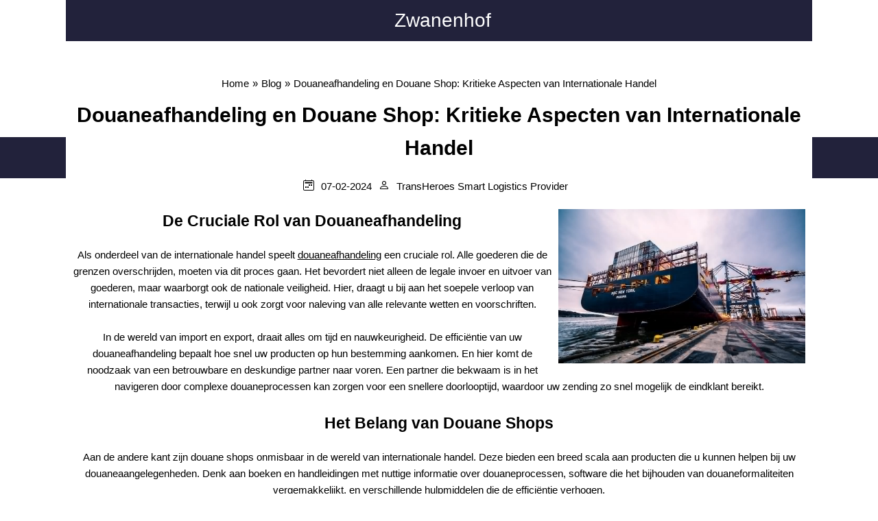

--- FILE ---
content_type: text/html;charset=utf-8
request_url: https://www.zwanenhof.nl/blog/douaneafhandeling-en-douane-shop-kritieke-aspecten-van-internationale-handel
body_size: 56352
content:
<!DOCTYPE html><html lang=""><head><meta charset="UTF-8"><meta name="viewport" content="width=device-width, initial-scale=1.0"><title>Douaneafhandeling en Douane Shop: Kritieke Aspecten van Internationale Handel</title><meta name="description" content="Douaneafhandeling en Douane Shop: Kritieke Aspecten van Internationale Handel"><meta property="og:title" content="Douaneafhandeling en Douane Shop: Kritieke Aspecten van Internationale Handel"><link rel="canonical" href="https://www.zwanenhof.nl/blog/douaneafhandeling-en-douane-shop-kritieke-aspecten-van-internationale-handel"/><script src="https://code.jquery.com/jquery-3.1.1.min.js" integrity="sha256-hVVnYaiADRTO2PzUGmuLJr8BLUSjGIZsDYGmIJLv2b8=" crossorigin="anonymous"></script><style>h1{margin:0;padding:0}.container{min-height:100%}.row{padding:10px;background-color:#FFF}.img-responsive{max-width:100%}p{font-size:15px;margin-bottom:1.625em}a{color:#9A8C98}a:hover{color:#9A8C98}.footer{background:#22223B;color:#FFF;font-size:14px;line-height:2.2em;text-align:center;z-index:1;min-height:60px;width:85%;max-width:80rem;margin-left:auto;margin-right:auto}.footer a{color:#FFF}.footer a:hover{color:#FFF}.supplementary{border-top:1px solid #ddd}@media only screen and (max-width:1135px) and (min-width:720px){.col-3 img{max-width:100%}}@media only screen and (max-width:870px){.col-9 img{max-width:100%}}#navstyler{position:absolute;top:200px;width:100%;height:60px;z-index:-1;background-color:#22223B}#footerstyler{position:relative;width:100%;min-height:60px;background-color:#22223B;margin-top:20px;padding-top:25px;color:#FFF}#menuToggle>div{text-align:center;text-transform:uppercase}#menuToggle div,#menuToggle a{display:inline-block;width:100%;cursor:pointer;text-decoration:none;font-size:13px}#menuToggle a:hover{background:#4A4E69}#menuToggle>div{position:relative;margin:10px 0}#menuToggle li>a{}#menuToggle ul{list-style-type:none;background:#22223B;margin:0;padding-left:0}#menuToggleul ul a{padding-left:0}#menuToggle:hover>ul,#menuToggle li:hover>ul{display:block}#menuToggle input{display:block;width:40px;height:32px;position:absolute;top:-7px;left:-5px;cursor:pointer;opacity:0;z-index:2;-webkit-touch-callout:none}#menuToggle span{display:block;width:30px;height:3px;margin-bottom:5px;position:relative;background:#FFF;border-radius:3px;z-index:1;transform-origin:4px 0;transition:transform .5s cubic-bezier(0.77,.2,.05,1.0),background .5s cubic-bezier(0.77,.2,.05,1.0),opacity .55s ease}#menuToggle span:first-child{transform-origin:0}#menuToggle span:nth-last-child(2){transform-origin:0 100%}#menuToggle input:checked~span{opacity:1;transform:rotate(45deg) translate(-2px,-1px);background:#FFF}#menuToggle input:checked~span:nth-last-child(3){opacity:0;transform:rotate(0deg) scale(0.2,.2)}#menuToggle input:checked~span:nth-last-child(2){opacity:1;transform:rotate(-45deg) translate(0,-1px)}#menu ul{list-style:none;padding:0;text-align:left}#menuToggle input:checked~ul{display:block}#menu li{padding:0;font-size:13px}#menu a{color:#FFF;text-decoration:none;display:block;font-size:16px;line-height:40px}#menu a:hover{color:#FFF}#menuToggle input:checked~ul{transform:scale(1.0,1.0);opacity:1;display:block!important}@media all and (min-width:1282px){nav{width:100%;text-align:center;height:260px}#menuToggle{Position:relative;top:-60px;height:60px;text-align:left}.mobile-nav-sitetitle a{color:#000;text-decoration:none;font-family:arial;font-size:80px;font-weight:400}#menuToggle ul{margin:0 30px 0 0}header{height:260px}}@media all and (max-width:1281px){nav{padding-top:7px}.mobile-nav-sitetitle a{color:#FFF;text-decoration:none;font-family:arial;font-size:28px;font-weight:400}header{background:#22223B;height:60px}#menuToggle #menu{margin-top:10px;display:none;overflow-x:hidden}#menuToggle .submenu:hover #menu>li{background:#f9f9f9;color:#FFF;border:10px solid red}#menuToggle ul>li:hover{background:#f9f9f9;color:#FFF}#menuToggle ul>li:hover>a{color:#FFF}.submenu a{padding-left:30px!important}#menu{position:absolute;width:100vw;margin:3px 0 0 0;padding:0;right:-10px;list-style-type:none;-webkit-font-smoothing:antialiased;transform-origin:0;transform:translate(100%,0);transition:transform .5s cubic-bezier(0.77,.2,.05,1.0)}#menuToggle{display:block;position:absolute;top:20px;right:10px;z-index:1;-webkit-user-select:none;user-select:none}#menuToggle li a{padding-left:25px}#menuToggle div{}.container{width:100%;margin-left:auto;margin-right:auto;text-align:center}#menuToggle li li{}.desktop{display:none}header{height:60px}}#menuToggle ul li:hover>div>a{color:#FFF}#menuToggle ul li:hover>div{background:#4A4E69}@media all and (min-width:1281px){#menuToggle li:hover>div>a{color:#373737}#menu li:hover{background-color:#f9f9f9}#menuToggle li:hover>div{background:#4A4E69}#menu a{padding:10px 20px}#menuToggle input{display:none}#menuToggle span{display:none}.mobile-nav-sitetitle{display:inline-block;position:relative;top:26px;height:100%}#menuToggle #menu>li{display:inline-block;position:relative}.mobile{display:none}#menuToggle input,#menuToggle.closer,#menuToggle ul,#menuToggle input:checked~.opener{display:none}.container{width:90%;margin-left:auto;margin-right:auto}#menuToggle>ul{display:block!important}#menuToggle>ul>li{display:inline-block}#menuToggle a{width:auto;padding:10px}#menuToggle li{position:relative}#menuToggle ul ul{position:absolute;top:100%;left:0;min-width:200px}#menuToggle ul ul li{display:block}#menuToggle ul ul a{padding:10px;white-space:nowrap;width:-webkit-fill-available}#menuToggle li:hover>ul{display:block;z-index:999}#menuToggle div::after{content:""}}@media all and (max-width:450px){nav{padding-left:10px;text-align:left}}html,body{height:100%;width:100%;margin:0;padding:0;left:0;top:0;font:15px "Helvetica Neue",Helvetica,Arial,sans-serif;color:#000;line-height:1.625}.row{position:relative}.row [class^=col]{float:left;margin:.5rem 2%;min-height:.125rem}.col-9{width:96%}.row::after{content:"";display:table;clear:both}@media only screen and (min-width:581px){.container{width:100%}}@media only screen and (min-width:45em){.col-9{width:71%}}@media only screen and (min-width:80em){.container{width:85%;max-width:80rem}}input,textarea{border:1px solid lightgrey;border-radius:5px;line-height:35px;padding-left:5px;margin-bottom:5px;font-size:18px;width:400px;margin-right:5px;max-height:120px}form p{line-height:16px;margin-bottom:1px}</style></head><body><div class="container"><header><nav role='navigation'><span class="mobile-nav-sitetitle"><a href="/">Zwanenhof</a></span><div id="menuToggle"><input type="checkbox"/><span></span><span></span><span></span><ul id="menu"><li><a title="Home" href="/">Home</a></li><li><a title="Blog" href="/blog/">Blog</a></li><li><a title="Contact" href="/contact/">Contact</a></li><li><a target='_blank' rel="nofollow" id="adv" onmouseover="fix(this)" onfocusin="fix(this)" href='https://ads.google.com/'>Adverteren</a></li></ul></div></nav></header><div class="row"><style>a{color:#000}.social li a:hover{color:#000}.date svg,.writer svg{color:#000}h1{margin-bottom:20px}.date,.writer{display:inline-block;margin-right:10px}.entry{margin:20px 0 40px 0;width:100%}.breadcrums{margin-top:40px;margin-bottom:10px}.breadcrums a{text-decoration:none}.divider{margin-left:5px;margin-right:5px}svg{padding-top:2px}span{margin-left:10px;vertical-align:top}.social{margin-left:0;margin-block-start:0;margin-block-end:0;padding-inline-start:0}.social li{padding:7px;list-style:none;border:1px solid;display:inline-block;width:20px;height:20px;margin-right:5px;text-align:center;vertical-align:center}.social li:hover{opacity:.5}@media all and (max-width:700px){.blogimage{text-align:center;padding:10px 0;width:100%;max-height:225px;object-fit:cover}}@media all and (min-width:701px){.blogimage{float:right;padding:0 0 10px 10px;width:360px;max-height:225px;object-fit:cover}}</style><div class="breadcrums"><a href="/">Home</a><span class="divider">»</span><a href="/blog/">Blog</a><span class="divider">»</span><a href="/blog/douaneafhandeling-en-douane-shop-kritieke-aspecten-van-internationale-handel">Douaneafhandeling en Douane Shop: Kritieke Aspecten van Internationale Handel</a></div><h1>Douaneafhandeling en Douane Shop: Kritieke Aspecten van Internationale Handel</h1><div class="date"><svg xmlns="http://www.w3.org/2000/svg" width="16" height="16" fill="currentColor" class="bi bi-calendar2-week" viewBox="0 0 16 16"><path d="M3.5 0a.5.5 0 0 1 .5.5V1h8V.5a.5.5 0 0 1 1 0V1h1a2 2 0 0 1 2 2v11a2 2 0 0 1-2 2H2a2 2 0 0 1-2-2V3a2 2 0 0 1 2-2h1V.5a.5.5 0 0 1 .5-.5zM2 2a1 1 0 0 0-1 1v11a1 1 0 0 0 1 1h12a1 1 0 0 0 1-1V3a1 1 0 0 0-1-1H2z"></path><path d="M2.5 4a.5.5 0 0 1 .5-.5h10a.5.5 0 0 1 .5.5v1a.5.5 0 0 1-.5.5H3a.5.5 0 0 1-.5-.5V4zM11 7.5a.5.5 0 0 1 .5-.5h1a.5.5 0 0 1 .5.5v1a.5.5 0 0 1-.5.5h-1a.5.5 0 0 1-.5-.5v-1zm-3 0a.5.5 0 0 1 .5-.5h1a.5.5 0 0 1 .5.5v1a.5.5 0 0 1-.5.5h-1a.5.5 0 0 1-.5-.5v-1zm-5 3a.5.5 0 0 1 .5-.5h1a.5.5 0 0 1 .5.5v1a.5.5 0 0 1-.5.5h-1a.5.5 0 0 1-.5-.5v-1zm3 0a.5.5 0 0 1 .5-.5h1a.5.5 0 0 1 .5.5v1a.5.5 0 0 1-.5.5h-1a.5.5 0 0 1-.5-.5v-1z"></path></svg><span>07-02-2024</span></div><div class="writer"><svg xmlns="http://www.w3.org/2000/svg" width="16" height="16" fill="currentColor" class="bi bi-person" viewBox="0 0 16 16"><path d="M8 8a3 3 0 1 0 0-6 3 3 0 0 0 0 6zm2-3a2 2 0 1 1-4 0 2 2 0 0 1 4 0zm4 8c0 1-1 1-1 1H3s-1 0-1-1 1-4 6-4 6 3 6 4zm-1-.004c-.001-.246-.154-.986-.832-1.664C11.516 10.68 10.289 10 8 10c-2.29 0-3.516.68-4.168 1.332-.678.678-.83 1.418-.832 1.664h10z"></path></svg><span>TransHeroes Smart Logistics Provider</span></div><div class="entry"><img src="[data-uri]" class="blogimage"><h2>De Cruciale Rol van Douaneafhandeling</h2><p>Als onderdeel van de internationale handel speelt <a href="https://www.douane.shop">douaneafhandeling</a> een cruciale rol. Alle goederen die de grenzen overschrijden, moeten via dit proces gaan. Het bevordert niet alleen de legale invoer en uitvoer van goederen, maar waarborgt ook de nationale veiligheid. Hier, draagt u bij aan het soepele verloop van internationale transacties, terwijl u ook zorgt voor naleving van alle relevante wetten en voorschriften.</p><p>In de wereld van import en export, draait alles om tijd en nauwkeurigheid. De efficiëntie van uw douaneafhandeling bepaalt hoe snel uw producten op hun bestemming aankomen. En hier komt de noodzaak van een betrouwbare en deskundige partner naar voren. Een partner die bekwaam is in het navigeren door complexe douaneprocessen kan zorgen voor een snellere doorlooptijd, waardoor uw zending zo snel mogelijk de eindklant bereikt.</p><h2>Het Belang van Douane Shops</h2><p>Aan de andere kant zijn douane shops onmisbaar in de wereld van internationale handel. Deze bieden een breed scala aan producten die u kunnen helpen bij uw douaneaangelegenheden. Denk aan boeken en handleidingen met nuttige informatie over douaneprocessen, software die het bijhouden van douaneformaliteiten vergemakkelijkt, en verschillende hulpmiddelen die de efficiëntie verhogen.</p><p>Bovendien functioneren douane shops als een uniek platform voor douanekennis en expertise. Het is een one-stop-shop voor alle benodigdheden van douaneafhandeling. Met een breed scala aan producten en diensten, helpen deze winkels om uw douaneafhandelingsproces te vereenvoudigen en te stroomlijnen.</p><h2>Het Samengaan van Douaneafhandeling en Douane Shop</h2><p>Het combineren van een effectieve douaneafhandeling met het juiste gebruik van een douane shop kan de sleutel zijn tot succes in internationale handel. Een goede douaneafhandeling zorgt ervoor dat uw zending snel en probleemloos door de douane komt. Daarnaast kan een douane shop u voorzien van de nodige tools en resources om dit proces te verbeteren.</p><p>Kortom, douaneafhandeling en douane shops gaan hand in hand, en beide zijn essentieel voor succes in de internationale handel. Terwijl de douaneafhandeling ervoor zorgt dat uw goederen legaal en efficiënt de grenzen overschrijden, biedt een <a href="https://www.douane.shop">douane shop</a> de nodige hulpmiddelen en informatie om deze processen te optimaliseren. Samen vormen ze een krachtige combinatie die uw internationale handelsactiviteiten kan versterken.</p></div><ul class="social"><li><a target="_blank" href="https://www.facebook.com/sharer.php?u=https://www.zwanenhof.nl/blog/douaneafhandeling-en-douane-shop-kritieke-aspecten-van-internationale-handel" class="facebook"><svg xmlns="http://www.w3.org/2000/svg" width="16" height="16" fill="currentColor" class="bi bi-facebook" viewBox="0 0 16 16"><path d="M16 8.049c0-4.446-3.582-8.05-8-8.05C3.58 0-.002 3.603-.002 8.05c0 4.017 2.926 7.347 6.75 7.951v-5.625h-2.03V8.05H6.75V6.275c0-2.017 1.195-3.131 3.022-3.131.876 0 1.791.157 1.791.157v1.98h-1.009c-.993 0-1.303.621-1.303 1.258v1.51h2.218l-.354 2.326H9.25V16c3.824-.604 6.75-3.934 6.75-7.951z"></path></svg></a></li><li><a target="_blank" href="https://twitter.com/intent/tweet?text=https://www.zwanenhof.nl/blog/douaneafhandeling-en-douane-shop-kritieke-aspecten-van-internationale-handel&amp;url=https://www.zwanenhof.nl/blog/douaneafhandeling-en-douane-shop-kritieke-aspecten-van-internationale-handel" class="twitter"><svg xmlns="http://www.w3.org/2000/svg" width="16" height="16" fill="currentColor" class="bi bi-twitter" viewBox="0 0 16 16"><path d="M5.026 15c6.038 0 9.341-5.003 9.341-9.334 0-.14 0-.282-.006-.422A6.685 6.685 0 0 0 16 3.542a6.658 6.658 0 0 1-1.889.518 3.301 3.301 0 0 0 1.447-1.817 6.533 6.533 0 0 1-2.087.793A3.286 3.286 0 0 0 7.875 6.03a9.325 9.325 0 0 1-6.767-3.429 3.289 3.289 0 0 0 1.018 4.382A3.323 3.323 0 0 1 .64 6.575v.045a3.288 3.288 0 0 0 2.632 3.218 3.203 3.203 0 0 1-.865.115 3.23 3.23 0 0 1-.614-.057 3.283 3.283 0 0 0 3.067 2.277A6.588 6.588 0 0 1 .78 13.58a6.32 6.32 0 0 1-.78-.045A9.344 9.344 0 0 0 5.026 15z"></path></svg></a></li><li><a target="_blank" href="https://www.linkedin.com/shareArticle?mini=true&amp;url=https://www.zwanenhof.nl/blog/douaneafhandeling-en-douane-shop-kritieke-aspecten-van-internationale-handel&amp;summary=Douaneafhandeling en Douane Shop: Kritieke Aspecten van Internationale Handel&amp;source=https://www.zwanenhof.nl/blog/douaneafhandeling-en-douane-shop-kritieke-aspecten-van-internationale-handel" class="linkedin"><svg xmlns="http://www.w3.org/2000/svg" width="16" height="16" fill="currentColor" class="bi bi-linkedin" viewBox="0 0 16 16"><path d="M0 1.146C0 .513.526 0 1.175 0h13.65C15.474 0 16 .513 16 1.146v13.708c0 .633-.526 1.146-1.175 1.146H1.175C.526 16 0 15.487 0 14.854V1.146zm4.943 12.248V6.169H2.542v7.225h2.401zm-1.2-8.212c.837 0 1.358-.554 1.358-1.248-.015-.709-.52-1.248-1.342-1.248-.822 0-1.359.54-1.359 1.248 0 .694.521 1.248 1.327 1.248h.016zm4.908 8.212V9.359c0-.216.016-.432.08-.586.173-.431.568-.878 1.232-.878.869 0 1.216.662 1.216 1.634v3.865h2.401V9.25c0-2.22-1.184-3.252-2.764-3.252-1.274 0-1.845.7-2.165 1.193v.025h-.016a5.54 5.54 0 0 1 .016-.025V6.169h-2.4c.03.678 0 7.225 0 7.225h2.4z"></path></svg></a></li></ul></div></div><style>{literal}@media all and (min-width:750px){#list1{width:50%}#siteowner{width:50%}}@media all and (max-width:749px){#list1{width:100%}#siteowner{width:100%}}#list1{display:inline-block;vertical-align:top;text-align:left}#siteowner{text-decoration:none;display:inline-block;vertical-align:top;text-align:left;margin-top:10px}.ownerlogo{font-family:arial;font-size:32px}#copyright{width:100%;text-align:center;height:50px;margin-top:30px}#list1 ul{text-align:left;list-style:none}#list1 li{margin-left:-40px}#list1 a,#siteowner a{text-decoration:none}.listmenutitle{font-size:18px}#newsform{margin-top:25px}.email{border:1px solid lightgrey;border-radius:5px;line-height:35px;padding-left:5px;margin-bottom:10px;font-size:18px;width:300px;margin-right:5px}.sbutton{border:0 solid lightgrey;border-radius:5px;line-height:35px;margin-bottom:10px;font-size:18px;background-color:#FFF;color:#22223B;cursor:pointer;width:125px}{/literal}</style><div id="navstyler"></div><div id="footerstyler"><div class="footer"><div id="list1"><div class="listmenutitle">Menu</div><ul><li><a href='/'>Home</a></li><li><a title="Blog" href="/blog/">Blog</a></li><li><a title="Contact" href="/contact/">Contact</a></li><li><a target='_blank' rel="nofollow" id="adv" onmouseover="fix(this)" onfocusin="fix(this)" href='https://ads.google.com/'>Adverteren</a></li></ul></div><div id="siteowner"><span class="ownerlogo"><a href="/">Zwanenhof</a></span><div id="newsform">Aanmelden voor onze nieuwsbrief <form><input type="text" name="email" class="email" placeholder="E-mail"><input type="submit" value="Aanmelden" class="sbutton"></form></div></div></div><div id="copyright"><span class="copyline">&copy; 2025 Zwanenhof</span></div></div><script>function fix(item){const link="info";const fulllink="/"+link+"/";item.href=fulllink}</script></body></html>